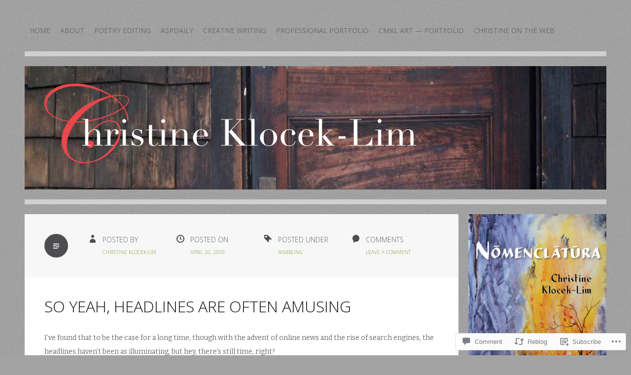

--- FILE ---
content_type: text/css
request_url: https://christinekloceklim.com/wp-content/themes/pub/zoren/style.css?m=1741693348i&cssminify=yes
body_size: 6894
content:
html, body, div, span, applet, object, iframe,
h1, h2, h3, h4, h5, h6, p, blockquote, pre,
a, abbr, acronym, address, big, cite, code,
del, dfn, em, font, ins, kbd, q, s, samp,
small, strike, strong, sub, sup, tt, var,
dl, dt, dd, ol, ul, li,
fieldset, form, label, legend,
table, caption, tbody, tfoot, thead, tr, th, td{border:0;font-family:inherit;font-size:100%;font-style:inherit;font-weight:inherit;margin:0;outline:0;padding:0;vertical-align:baseline}html{font-size:62.5%;overflow-y:scroll;-webkit-text-size-adjust:100%;-ms-text-size-adjust:100%}body{background:#fff}article,
aside,
details,
figcaption,
figure,
footer,
header,
hgroup,
nav,
section{display:block}ol, ul{list-style:none}table{border-collapse:separate;border-spacing:0}caption, th, td{font-weight:normal;text-align:left}blockquote:before, blockquote:after,
q:before, q:after{content:""}blockquote, q{quotes:"" ""}a:focus{outline:thin dotted}a:hover,
a:active{outline:0}a img{border:0}body,
button,
input,
select,
textarea{color:#666;font-size:14px;line-height:1.75}body{font-family:'Open sans',sans-serif}button,
input,
select,
textarea{font-family:'Bitter',sans-serif}h1,
h2,
h3,
h4,
h5,
h6{clear:both;margin:0 0 10px 0}h1 a,
h2 a,
h3 a,
h4 a,
h5 a,
h6 a{font-weight:inherit}h1{font-size:24px;line-height:30px}h2{font-size:22px;line-height:26px}h3{font-size:18px;line-height:24px}h4{font-size:16px;line-height:20px}h5{font-size:14px;line-height:18px}h6{font-size:14px;line-height:18px}hr{background-color:#ccc;border:0;height:1px;margin-bottom:1.5em}p{margin-bottom:1.5em}ul,
ol{margin:0 0 1.5em 3em}ul{list-style:disc}ol{list-style:decimal}ul ul,
ol ol,
ul ol,
ol ul{margin-bottom:0;margin-left:1.5em}dt{font-weight:bold}dd{margin:0 1.5em 1.5em}b,
strong{font-weight:bold}dfn,
cite,
em,
i{font-style:italic}cite{font-size:14px}blockquote{margin:0 0 1.5em;border-left:5px solid #E6EDCE;padding-left:1.5em;font-size:16px}address{margin:0 0 1.5em}pre{background:#eee;font-family:'Courier 10 Pitch',Courier,monospace;font-size:14px;line-height:1.6;margin-bottom:1.5em;padding:20px;overflow:auto;max-width:100%}code,
kbd,
tt,
var{font-family:Monaco,Consolas,'Andale Mono','DejaVu Sans Mono',monospace;font-size:13px}abbr,
acronym{border-bottom:1px dotted #666;cursor:help}mark,
ins{background:#fff9c0;text-decoration:none}sup,
sub{font-size:75%;height:0;line-height:0;position:relative;vertical-align:baseline}sup{bottom:1ex}sub{top:.5ex}small{font-size:75%}big{font-size:125%}figure{margin:0}table{border:1px solid #ddd;border-bottom:0;border-right:0;padding:0;width:100%;margin-bottom:1.5em;color:#777}table caption{text-align:center;font-weight:bold;font-size:13px;line-height:1.5;margin:1.5em 0}table thead th{font-weight:bold;color:#666}tr{border-bottom:1px solid #ddd}th,
td{padding:5px;vertical-align:middle;border-bottom:1px solid #ddd;border-right:1px solid #ddd}a{color:#759B22;text-decoration:none}a:hover,
a:focus,
a:active{color:#49660B}button,
input,
select,
textarea{font-size:100%;margin:0;vertical-align:baseline;*vertical-align:middle;background:#fff;-webkit-border-radius:3px;-moz-border-radius:3px;border-radius:3px}button,
input{line-height:normal;*overflow:visible}button,
html input[type="button"],
input[type="reset"],
input[type="submit"]{border:1px solid #ccc;border-color:#ccc #ccc #bbb #ccc;background:#fafafa;background:-moz-linear-gradient(top,#fafafa 60%,#e6e6e6 100%);background:-webkit-gradient(linear,left top,left bottom,color-stop(60%,#fafafa),color-stop(100%,#e6e6e6));background:-webkit-linear-gradient(top,#fafafa 60%,#e6e6e6 100%);background:-o-linear-gradient(top,#fafafa 60%,#e6e6e6 100%);background:-ms-linear-gradient(top,#fafafa 60%,#e6e6e6 100%);background:linear-gradient(top,#fafafa 60%,#e6e6e6 100%);filter:progid:DXImageTransform.Microsoft.gradient(startColorstr='#fafafa',endColorstr='#e6e6e6',GradientType=0);box-shadow:inset 0 2px 1px #fff;color:rgba(0,0,0,.8);cursor:pointer;-webkit-appearance:button;font-size:12px;padding:7px 20px 5px 20px;text-shadow:0 1px 0 rgba(255,255,255,.5)}button:hover,
html input[type="button"]:hover,
input[type="reset"]:hover,
input[type="submit"]:hover{background:#f5f5f5;background:-moz-linear-gradient(top,#f5f5f5 60%,#dcdcdc 100%);background:-webkit-gradient(linear,left top,left bottom,color-stop(60%,#f5f5f5),color-stop(100%,#dcdcdc));background:-webkit-linear-gradient(top,#f5f5f5 60%,#dcdcdc 100%);background:-o-linear-gradient(top,#f5f5f5 60%,#dcdcdc 100%);background:-ms-linear-gradient(top,#f5f5f5 60%,#dcdcdc 100%);background:linear-gradient(top,#f5f5f5 60%,#dcdcdc 100%);filter:progid:DXImageTransform.Microsoft.gradient(startColorstr='#f5f5f5',endColorstr='#dcdcdc',GradientType=0);border-color:#bbb #bbb #aaa #bbb}button:focus,
html input[type="button"]:focus,
input[type="reset"]:focus,
input[type="submit"]:focus,
button:active,
html input[type="button"]:active,
input[type="reset"]:active,
input[type="submit"]:active{border-color:#aaa #bbb #bbb #bbb;box-shadow:inset 0 2px 3px rgba(0,0,0,.15);box-shadow:inset 0 2px 2px rgba(0,0,0,.15)}input[type="checkbox"],
input[type="radio"]{box-sizing:border-box;padding:0;display:inline!important}input[type="search"]{-webkit-appearance:textfield;-webkit-box-sizing:content-box;-moz-box-sizing:content-box;box-sizing:content-box}input[type="search"]::-webkit-search-decoration{-webkit-appearance:none}button::-moz-focus-inner,
input::-moz-focus-inner{border:0;padding:0}input[type="text"],
input[type="email"],
input[type="search"],
input[type="password"],
textarea{color:#666;border:1px solid #ccc;width:288px;padding:5px}input[type="text"]:focus,
input[type="email"]:focus,
textarea:focus{color:#111}textarea{overflow:auto;vertical-align:top;width:688px}select{width:300px;border:1px solid #ccc;white-space:nowrap;overflow:hidden}.alignleft{display:inline;float:left;margin:1.5em 1.5em 1.5em 0}.alignright{display:inline;float:right;margin:1.5em 0 1.5em 1.5em}.aligncenter{clear:both;display:block;margin:1.5em auto}.screen-reader-text{clip:rect(1px,1px,1px,1px);position:absolute!important}.screen-reader-text:focus{background-color:#f1f1f1;border-radius:3px;box-shadow:0 0 2px 2px rgba(0,0,0,0.6);clip:auto!important;color:#21759b;display:block;font-size:14px;font-weight:bold;height:auto;left:5px;line-height:normal;padding:15px 23px 14px;text-decoration:none;top:5px;width:auto;z-index:100000}.hide{display:none}.sticky{background-color:#fff}.hentry{margin:0 0 1.5em}.entry-meta{clear:both;position:relative}.entry-attachment{margin-bottom:1.5em}.byline{display:none}.single .byline,
.group-blog .byline{display:inline}.entry-content,
.entry-summary{margin:1.5em 0 0}.page-links,
.edit-link{clear:both;margin:0 0 1.5em}.blog .format-aside .entry-title,
.archive .format-aside .entry-title{display:none}.site-header img,
.entry-content img,
.comment-content img,
.widget img{max-width:100%}.site-header img,
.entry-content img,
.widget img,
img[class*="align"],
img[class*="wp-image-"]{height:auto}.site-header img,
.entry-content img,
img.size-full{max-width:100%}.entry-content img.wp-smiley,
.comment-content img.wp-smiley,
.widget .textwidget img.wp-smiley{border:none;margin-bottom:0;margin-top:0;padding:0;display:inline}.wp-caption{max-width:100%;margin-bottom:1.5em}.wp-caption img[class*="wp-image-"]{display:block;margin:0 auto;max-width:100%}.wp-caption-text{margin:0;padding:10px 5px 0 5px;font-size:75%;text-align:center;font-style:italic;-webkit-box-sizing:border-box;-moz-box-sizing:border-box;box-sizing:border-box}.wp-caption-text strong,
.wp-caption-text b{font-size:inherit!important}#page .slideshow-window{background:none;border:none;border-radius:0}.site-content .gallery,
.site-content .tiled-gallery{margin-bottom:1.5em}.site-content .gallery a img{border:none!important;height:auto;max-width:90%}.site-content .gallery dd{margin:0}embed,
iframe,
object,
video,
.video-player{display:block;max-width:100%}.navigation-paging,
.navigation-post,
.navigation-image{margin:0 0 1.5em;overflow:hidden}.navigation-paging .previous,
.navigation-post .previous,
.navigation-image .previous{float:left;width:50%}.navigation-paging .next,
.navigation-post .next,
.navigation-image .next{float:right;text-align:right;width:50%}#page{margin:0 auto;padding-left:20px}#masthead,
.site-branding,
.site-image,
#secondary,
.thickline,
#colophon,
.main-navigation,
#primary{float:left;margin-left:20px}#masthead,
.site-branding,
.site-image,
.thickline,
#colophon,
#primary{margin-left:0}#page{width:960px}.site-branding,
#secondary{width:220px}#masthead,
.site-image,
.thickline,
#colophon,
.error404 #primary,
.page-template-page-templatesfull-width-php #primary{width:940px}.main-navigation,
#primary{width:700px}body{background:#eee url('images/body.png') 0 0 repeat;-ms-word-wrap:break-word;word-wrap:break-word}body.custom-background{background-image:none}#masthead,
.site-image{display:block;margin:0 0 20px;padding-bottom:20px;border-bottom:10px solid #d0d0d0}.site-image{text-align:center}.site-image img{margin:0 auto}.site-title{font-size:36px;font-weight:800;line-height:1.2;text-transform:uppercase;margin:40px 0 0 0}.site-title a{color:#414048}.site-description{color:#414048;font-size:16px;margin:5px 0 0 0}.site-footer{padding:20px 0;margin:0;border-top:10px solid #d0d0d0;color:#759B22;font-size:13px;text-align:center}.main-navigation{font-size:14px;z-index:100;position:relative;margin-top:40px}.main-navigation ul{list-style:none;margin:0;padding:0}.main-navigation li{float:left;position:relative;color:#6c6c6c;font-weight:400;text-transform:uppercase}.main-navigation a{display:block;text-decoration:none;color:#6c6c6c;margin:0;padding:10px;text-decoration:none;position:relative}.main-navigation a:hover,
.main-navigation a:active,
.main-navigation .current-menu-item > a,
.main-navigation .current_page_item > a{color:#444}.main-navigation ul ul{display:none;float:left;position:absolute;background:#333;top:100%;left:0;z-index:99999}.main-navigation ul ul:before{content:'';position:absolute;top:-5px;left:10px;border-bottom:5px solid #333;border-left:5px solid transparent;border-right:5px solid transparent}.main-navigation ul ul ul{left:100%;top:0}.main-navigation ul ul ul:before{display:none}.main-navigation ul ul a{width:200px;color:#fff}.main-navigation ul ul a:hover,
.main-navigation ul ul a:active,
.main-navigation ul ul .current-menu-item > a,
.main-navigation ul ul .current_page_item > a{background:#222;color:#fff}.main-navigation ul ul li{border-bottom:1px solid #444}.main-navigation ul ul li:last-child{border-bottom:none}.main-navigation ul li:hover > ul,
.main-navigation ul li.focus > ul{display:block}.menu-toggle{display:none;cursor:pointer}article.post,
article.page,
article.attachment{background:#fff;margin-bottom:40px}a img.postimg{display:block}.entry-meta{background:#f7f7f7;padding:40px 40px 20px 40px}.entry-meta p{font-weight:300;margin:0}.entry-meta span{font-size:10px;text-transform:uppercase;font-weight:300}.author-meta,
.clock-meta,
.category-meta,
.discussion-meta{float:left;margin-right:20px;padding-left:30px;width:83px;margin-bottom:20px;text-transform:uppercase}.author-meta{background:url('images/user.png') no-repeat top left}.clock-meta{background:url('images/clock.png') no-repeat top left}.category-meta{background:url('images/category.png') no-repeat top left}.discussion-meta{background:url('images/comment.png') no-repeat top left}.entry-title,
.page-title{text-transform:uppercase;font-weight:300;font-size:32px;line-height:1.2;padding:40px 40px 10px 40px;color:#111}.page-title{background:#d0d0d0;padding-bottom:40px;margin-bottom:40px}.entry-title a{color:#111}.entry-content,
.entry-summary{line-height:2;font-family:'Bitter',sans-serif;padding:0 40px 20px 40px}.taglist ul{list-style:none;margin:0;padding:0 0 1.5em;clear:both}.taglist ul li{float:left;margin:0 5px 5px 0;font-size:12px}.taglist ul li a{color:#8F937F;background:#E6EDCE;display:block;padding:5px 10px;-webkit-border-radius:3px;-moz-border-radius:3px;border-radius:3px}.taglist ul li a:hover{color:#fff;background:#759B22}img.scale,
img.responsive{max-width:100%;height:auto;display:block}.entry-content embed,
.entry-summary embed,
.entry-content iframe,
.entry-summary iframe,
.entry-content object,
.entry-summary object,
.entry-content video,
.entry-summary video,
.entry-content .video-player,
.entry-summary .video-player,
.entry-content .PDS_Poll,
.entry-summary .PDS_Poll{margin-bottom:1.5em!important}div.sharedaddy div.sd-block{border-top-color:#ddd!important}.pd-rating{line-height:16px}.widget{margin:0 0 40px 0;background:#fff;font-family:'Bitter',sans-serif}.entry-content .widget{margin-bottom:1.5em}h1.widget-title,
h1.sidetitle,
h2.widgettitle{font-size:18px;padding:20px;font-weight:300;margin:0;color:#222;background:#d0d0d0;line-height:1.4;text-transform:uppercase;font-family:'Open Sans',sans-serif}.entry-content h1.widget-title,
.entry-content h1.sidetitle,
.entry-content h2.widgettitle{padding:10px 0;margin-bottom:1.5em;background:none;border-bottom:1px dotted #eee;color:#111}.widget ul,
.widget ol{list-style-type:none;margin:0;padding:20px}.entry-content .widget ul{padding:0}.widget li{list-style-type:none;margin:0;padding:0}.widget ul ul{list-style-type:none;background-repeat:no-repeat;margin:0;padding:0}.widget ul li a{color:#777;text-decoration:none}.widget ul li a:hover{color:#759B22}.widget_akismet_widget .a-stats{padding:20px}.widget_akismet_widget a:hover{color:#fff}.widget_jp_blogs_i_follow p{padding:20px}.widget_calendar #calendar_wrap{padding:0 20px 1px 20px;color:#fff}.widget_calendar th,
.widget_calendar td{text-align:center}.wp_widget_tag_cloud div,
.widget_tag_cloud div{padding:20px}.widget_facebook_likebox iframe{display:block;margin:auto;padding:20px 0}.widget_blog_subscription form{padding:20px 20px 1px 20px}.widget_blog_subscription > p{padding:20px;margin:0}.widget_gravatar p{padding-left:20px;padding-right:20px}.widget_gravatar p:first-of-type{padding-top:20px}.widget_gravatar img.avatar{margin:0;float:none}.widget-grofile{text-align:center;border-bottom:20px solid #fff}.widget-grofile .grofile-thumbnail{max-width:100%!important}.widget-grofile .grofile-meta,
.widget-grofile h4{padding:0 20px}.widget-grofile .grofile-meta h4{padding:0}.widget-grofile .grofile-full-link{font-size:90%}.widget .textwidget{padding:20px 20px 1px 20px}.widget .textwidget img,
.widget_image img{line-height:1}.widget .textwidget p{padding:0}.widget_image .wp-caption{margin-bottom:10px;border:none}.widget_image .alignleft,
.widget_image .alignright{float:none}.widget_image .aligncenter,
.widget_image .alignleft,
.widget_image .alignright{padding:0;margin:0 auto}.widget_image .wp-caption.aligncenter,
.widget_image .wp-caption.alignleft,
.widget_image .wp-caption.alignright{padding:0;margin:0 auto 10px auto}.widget_links li a{display:block}.widget_links li a img{float:left;margin-right:20px}.widget_top-posts .widgets-list-layout li,
.widget_jetpack_posts_i_like .widgets-list-layout li{margin-bottom:0}.widget_top-posts .widget-grid-view-image img,
.widget_jetpack_posts_i_like .widget-grid-view-image img,
.widget_jetpack_my_community img{width:44px;height:44px}.widget_recent_comments .recentcommentsavatar{padding:10px;border:0}.widget_recent_comments td{padding:10px!important;vertical-align:middle;border:none}.widget_recent_images a{display:block;margin:0;float:left;line-height:1}.widget_recent_images img{display:block;margin:0!important}.widget_rss .rss-date{display:block;font-size:12px;font-style:italic}.widget_rss .rssSummary{font-size:13px}.widget_rss_links p{padding:0 20px;line-height:1}.widget_rss_links p:first-of-type{padding-top:20px}.widget_rss_links p:last-of-type{padding-bottom:20px}#searchform{padding:20px;background:#fff;margin-bottom:40px}.error404 .entry-content #searchform,
.search-no-results .entry-content #searchform{width:300px;padding:0}.widget_search #s{width:168px}#searchsubmit{display:none}.widget.top_rated #pd_top_rated_holder{padding:20px 20px 0 20px}.widget.top_rated ul{padding:0 0 20px}.widget_twitter_timeline iframe{margin:20px!important;padding:20px;max-width:180px!important;min-width:0!important;background:#fff}.widget-grid-view-image a{margin:0!important}.widget-grid-view-image img{display:block;line-height:1}.widget_archive li,
.widget_author_grid li,
.widget_authors li,
.widget_categories li,
.widget_delicious li,
.widget_jp_blogs_i_follow li,
.widget_jetpack_posts_i_like li,
.widget_links li,
.widget_meta li,
.widget_nav_menu li,
.widget_pages li,
.widget_recent_comments li,
.widget_recent_entries li,
.widget_rss li,
.widget_rss_links li,
.widget_top-posts li,
.widget.top_rated li,
.widget_upcoming_events_widget li{list-style:none;border-bottom:1px solid #ddd;padding:10px 0;display:block}.widget_archive li:first-child,
.widget_author_grid li:first-child,
.widget_authors li:first-child,
.widget_categories li:first-child,
.widget_delicious li:first-child,
.widget_jp_blogs_i_follow li:first-child,
.widget_jetpack_posts_i_like li:first-child,
.widget_links li:first-child,
.widget_meta li:first-child,
.widget_nav_menu li:first-child,
.widget_pages li:first-child,
.widget_recent_comments li:first-child,
.widget_recent_entries li:first-child,
.widget_rss li:first-child,
.widget_rss_links li:first-child,
.widget_top-posts li:first-child,
.widget.top_rated li:first-child,
.widget_upcoming_events_widget li:first-child{padding-top:0}.widget_archive li:last-child,
.widget_author_grid li:last-child,
.widget_authors li:last-child,
.widget_categories li:last-child,
.widget_delicious li:last-child,
.widget_jp_blogs_i_follow li:last-child,
.widget_jetpack_posts_i_like li:last-child,
.widget_links li:last-child,
.widget_meta li:last-child,
.widget_nav_menu li:last-child,
.widget_pages li:last-child,
.widget_recent_comments li:last-child,
.widget_recent_entries li:last-child,
.widget_rss li:last-child,
.widget_rss_links li:last-child,
.widget_top-posts li:last-child,
.widget.top_rated li:last-child,
.widget_upcoming_events_widget li:last-child{border-bottom:0;padding-bottom:0}.widget_categories ul ul,
.widget_nav_menu ul ul,
.widget_pages ul ul{margin-left:0}.widget_categories ul ul ul,
.widget_nav_menu ul ul ul,
.widget_pages ul ul ul{margin-left:-20px}.widget_categories .children,
.widget_nav_menu .sub-menu,
.widget_pages .children{padding-top:10px}.widget_categories .children li,
.widget_nav_menu .sub-menu li,
.widget_pages .children li{padding-left:20px}.widget_categories .children .children li,
.widget_nav_menu .sub-menu .sub-menu li,
.widget_pages .children .children li{padding-left:40px}.widget_categories .children li:first-child,
.widget_nav_menu .sub-menu li:first-child,
.widget_pages .children li:first-child{border-top:1px solid #ddd;padding-top:10px}.widget_archive select,
.widget_categories select{margin:20px;width:180px}.entry-content .widget_archive select{margin:0}#comments{margin:20px 0;padding:0;font-family:'Bitter',sans-serif}h2.comments-title{padding:10px 0;font-size:16px;line-height:20px;margin:0 0 10px 0;color:#222}#comments ol.commentlist{clear:both;overflow:hidden;list-style:none;margin:0}.space{height:30px;display:block}#comments ol.commentlist li.comment,
#comments ol.commentlist li.pingback{margin:0;padding:0;position:relative;background:#fff;line-height:1.6}#comments ol.commentlist li.pingback{padding:20px;margin-bottom:40px}#comments ol.commentlist li.odd{background:#f8f8f8}#comments ol.commentlist li.bypostauthor{background:#eee}#comments ol.commentlist li.bypostauthor .comment-content{border-top-color:#ddd}#comments ol.commentlist li.depth-1{margin-bottom:40px}article.comment{margin:40px}.depth-5 article.comment{margin-bottom:0}.comfooter{margin-top:40px}.comment-avatar{width:64px;height:64px;float:left;margin-right:20px}img.avatar{float:left;margin-right:20px}ol.commentlist li .comment-author{font-style:normal;position:relative}cite.fn{color:#222;font-style:normal;font-size:16px}cite.fn a{color:#222}.comment-content{border-top:1px solid #eee;padding:15px 0;margin-top:20px}ol.commentlist li .reply a{display:inline-block;color:#8F937F;background:#E6EDCE;font-size:12px;padding:3px 10px;-webkit-border-radius:3px;-moz-border-radius:3px;border-radius:3px}ol.commentlist li .reply a:hover{color:#fff;background:#759B22}ol.commentlist li ul.children{list-style:none;text-indent:0;margin:0 0 40px 40px;padding-right:40px}.comment-nav{height:20px;padding:5px}.comment-nav a{color:#777}#respond{margin:30px 0}.comment #respond{padding:0 40px}.depth-1 #respond textarea{width:608px}.depth-2 #respond textarea{width:528px}.depth-3 #respond textarea{width:448px}.depth-4 #respond textarea{width:368px}#respond h3{font-size:16px;color:#222;padding:5px 0;margin:0}#commentform{padding:0}#commentform p{color:#777;margin:5px 0}.form-allowed-tags{font-size:13px}#respond label{display:inline;color:#777;padding:5px 0}#respond input{margin:0 10px 10px 0}#commentform input{display:block;margin-top:5px}textarea#comment{display:block;margin:5px 0 0}.form-allowed-tags{padding:20px 0}ol.commentlist li .comment-meta,
#respond label small{font-size:10px}.pagination{margin-bottom:40px}.pagination .page-numbers{padding:5px 10px;background:#fff}.pagination .current{background:#85993D;color:#fff}#comments #respond{font-family:'Bitter',sans-serif}#comments #respond h3{margin-top:0}#comments #respond #comment-form-comment,
#comments #comment-form-share-text-padder{background:#fff;border-color:#fff;-webkit-box-shadow:none;-moz-box-shadow:none;box-shadow:none}#comments #respond #comment-form-identity{border-top-color:#ddd}#comments #respond #comment-form-identity #comment-form-nascar,
#comments #respond .comment-form-service{background:#fff}#comments #respond .comment-form-service{border-bottom:none}#comments .comment #respond{width:100%;padding:0 40px;-webkit-box-sizing:border-box;-moz-box-sizing:border-box;box-sizing:border-box}#comments .comment #respond #comment-form-comment,
#comments .comment #respond #comment-form-share-text-padder{border-color:#ddd;border-bottom:none}.entry-format-badge{float:left;background:#4d4d4f;margin-right:40px;margin-bottom:20px;width:48px;height:48px;text-align:center;-webkit-border-radius:50%;-moz-border-radius:50%;border-radius:50%}.entry-format-badge.genericon{width:48px;height:48px}.entry-format-badge:before{color:#fff;font-size:24px;line-height:2}a.entry-format-badge:hover{background:#000}.format-aside .entry-content,
.format-aside .entry-summary{padding-top:20px}.format-video{position:relative}.format-video .band{display:none}@media only screen and (min-width: 1220px){#page{width:1200px}.site-branding,
	#secondary{width:280px}#masthead,
	.site-image,
	.thickline,
	#colophon,
	.error404 #primary,
	.page-template-page-templatesfull-width-php #primary{width:1180px}.main-navigation,
	#primary{width:880px}input[type="text"],
	input[type="email"],
	input[type="search"],
	input[type="password"]{width:408px}textarea{width:868px}select{width:420px}.depth-1 #respond textarea{width:788px}.depth-2 #respond textarea{width:708px}.depth-3 #respond textarea{width:628px}.depth-4 #respond textarea{width:548px}.author-meta,
	.clock-meta,
	.category-meta,
	.discussion-meta{width:128px}.error404 .entry-content #searchform,
	.search-no-results .entry-content #searchform{width:420px}.widget_search #s{width:228px}.widget_top-posts .widget-grid-view-image img,
	.widget_jetpack_posts_i_like .widget-grid-view-image img,
	.widget_jetpack_my_community img{width:56px;height:56px}.widget_twitter_timeline iframe{max-width:240px!important}.widget_archive select,
	.widget_categories select{width:240px}}@media only screen and (min-width: 768px) and (max-width: 959px){#page{width:720px}#secondary{width:160px}#masthead,
	.site-image,
	.thickline,
	#colophon,
	.error404 #primary,
	.page-template-page-templatesfull-width-php #primary,
	.site-branding,
	.main-navigation{width:700px}.site-branding{text-align:center}.main-navigation{margin-left:0}#primary{width:520px}input[type="text"],
	input[type="email"],
	input[type="search"],
	input[type="password"]{width:238px}textarea{width:508px}select{width:250px}article.comment{margin:20px}ol.commentlist li ul.children{margin:0 0 20px 20px;padding-right:20px}.comment #respond{padding:0 20px}.depth-1 #respond textarea{width:468px}.depth-2 #respond textarea{width:428px}.depth-3 #respond textarea{width:388px}.depth-4 #respond textarea{width:348px}.author-meta,
	.clock-meta,
	.category-meta,
	.discussion-meta{width:30%;margin:0 5% 20px 5%;padding-left:10%}.entry-format-badge{display:none}.error404 .entry-content #searchform,
	.search-no-results .entry-content #searchform{width:250px}.widget_search #searchform{padding:0;background:transparent}.widget_search #s{width:148px}.widget_top-posts .widget-grid-view-image img,
	.widget_jetpack_posts_i_like .widget-grid-view-image img,
	.widget_jetpack_my_community img{width:80px;height:80px}.widget_twitter_timeline iframe{padding:0;max-width:160px!important}.widget_archive select,
	.widget_categories select{width:120px}}@media only screen and (max-width: 767px){#page{width:100%;margin:0;padding:0}#masthead,
	.site-image,
	.thickline,
	#colophon,
	.error404 #primary,
	.page-template-page-templatesfull-width-php #primary,
	.site-branding,
	.main-navigation,
	#secondary,
	#primary{width:100%;float:none;margin-left:0}.site-branding{text-align:center;padding:0 10%;width:80%}.main-navigation{margin-top:20px}.menu-toggle,
	.main-navigation.toggled .nav-menu{display:block}.menu-toggle{margin:0;padding:10px 20px;background:#fff;color:#111;text-align:center;text-transform:uppercase;font-weight:300}.main-navigation ul{display:none;background:#fff}.main-navigation li{float:none;border-top:1px solid #ddd}.main-navigation a{color:#222!important}.main-navigation ul ul{display:block;position:relative;top:auto;left:auto;float:none;width:100%;background:#fff!important}.main-navigation ul ul:before{display:none}.main-navigation ul ul li{padding-left:10%;border-top-width:0;border-bottom-color:#ddd!important}.main-navigation ul ul li:first-child{border-top-width:1px}.main-navigation ul ul a{width:100%;background:#fff!important;-webkit-box-sizing:border-box;-moz-box-sizing:border-box;box-sizing:border-box}.main-navigation ul ul ul{top:auto;left:auto}input[type="text"],
	input[type="email"],
	input[type="search"],
	input[type="password"],
	textarea{padding:2%;width:96%;border:none;-webkit-box-shadow:0 0 2px #333;-moz-box-shadow:0 0 2px #333;box-shadow:0 0 2px #333}select{width:100%}.depth-1 #respond textarea,
	.depth-2 #respond textarea,
	.depth-3 #respond textarea,
	.depth-4 #respond textarea{width:96%}.author-meta,
	.clock-meta,
	.category-meta,
	.discussion-meta{width:90%;margin-right:0;padding-left:10%}.entry-format-badge{display:none}#searchform{padding:20px 5%;background:transparent;width:90%!important}#s{width:96%!important}.widget_top-posts .widget-grid-view-image img,
	.widget_jetpack_posts_i_like .widget-grid-view-image img,
	.widget_jetpack_my_community img{width:64px;height:64px}.widget_twitter_timeline iframe{padding:0;width:100%;max-width:100%!important}.widget_archive select,
	.widget_categories select{width:90%;margin:20px 5%}}@media only screen and (max-width: 480px){.entry-meta{padding:20px 10px 20px 10px}.entry-format-badge::before{line-height:1.4}.entry-format-badge.genericon{height:32px;width:32px}.entry-format-badge{margin-right:10px}.author-meta,
	.clock-meta,
	.category-meta,
	.discussion-meta{float:left;margin-bottom:15px;margin-right:1%;padding-left:8%;width:83px}.entry-meta p{font-size:12px}}.clear:before,
.clear:after,
[class*="content"]:before,
[class*="content"]:after,
[class*="site"]:before,
[class*="site"]:after,
.widget_recent_images:before,
.widget_recent_images:after,
.widget_gravatar:before,
.widget_gravatar:after,
.widget_gravatar p:before,
.widget_gravatar p:after{content:'';display:table}.clear:after,
[class*="content"]:after,
[class*="site"]:after,
.widget_recent_images:after,
.widget_gravatar:after,
.widget_gravatar p:after{clear:both}.main-navigation a,
.entry-format-badge,
.taglist ul li a,
ol.commentlist li .reply a{-webkit-transition:all 0.25s ease-out;-moz-transition:all 0.25s ease-out;-ms-transition:all 0.25s ease-out;-o-transition:all 0.25s ease-out;transition:all 0.25s ease-out}@media (min--moz-device-pixel-ratio: 1.5),
(-o-min-device-pixel-ratio: 3/2),
(-webkit-min-device-pixel-ratio: 1.5),
(min-device-pixel-ratio: 1.5),
(min-resolution: 1.5dppx){.author-meta{background-image:url('images/user-2x.png');background-size:20px 20px}.clock-meta{background-image:url('images/clock-2x.png');background-size:20px 20px}.category-meta{background-image:url('images/category-2x.png');background-size:20px 20px}.discussion-meta{background-image:url('images/comment-2x.png');background-size:20px 20px}}body.infinite-scroll .navigation-paging,
body.infinite-scroll.neverending .site-footer{display:none}body.infinity-end.neverending .site-footer{display:block}#infinite-footer{background:#fff;border-top:10px solid #d0d0d0;z-index:9999;bottom:-999em}#infinite-footer .container{background:#fff;border:none;margin:0 auto;height:40px}#infinite-footer .blog-info,
#infinite-footer .blog-credits{line-height:40px}span.infinite-loader{padding-bottom:40px}span.infinite-loader .spinner{left:50%!important;top:13px!important;z-index:9998!important}#infinite-handle{margin-bottom:40px;text-align:center}#infinite-handle span{display:inline-block;background:#fff;color:#111;border-radius:0;border:none;padding:5px 10px;margin:0 auto;font-size:14px;font-weight:300;text-transform:uppercase}#infinite-handle span:before{display:none}img#wpstats{margin:0 auto 20px auto;display:block}